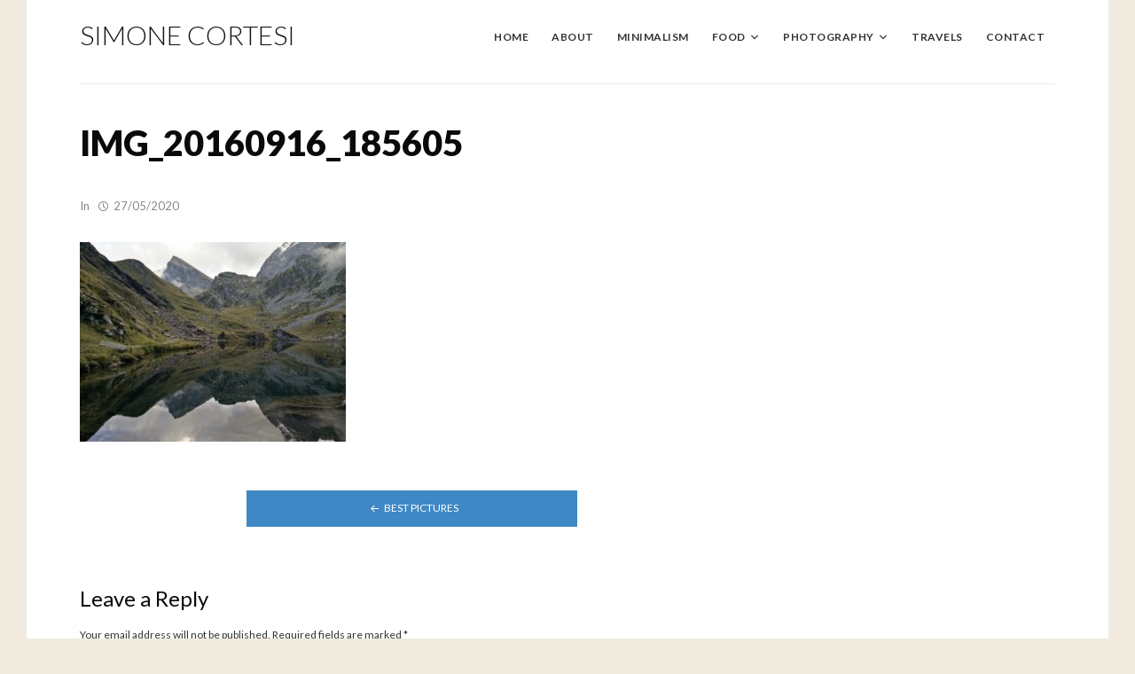

--- FILE ---
content_type: text/html; charset=UTF-8
request_url: https://cortesi.com/?attachment_id=704
body_size: 8212
content:
<!DOCTYPE html>
<html lang="en-US">
<head>
<meta charset="UTF-8">
<meta name="viewport" content="width=device-width, initial-scale=1">
<link rel="profile" href="http://gmpg.org/xfn/11">

<title>IMG_20160916_185605 &#8211; Simone Cortesi</title>
<meta name='robots' content='max-image-preview:large' />
<!-- Jetpack Site Verification Tags -->
<meta name="google-site-verification" content="igUxGgqD3lFOhhxR3HAM-3Gd2HKrJKKthrSTEftkpPI" />
<link rel='dns-prefetch' href='//stats.wp.com' />
<link rel='dns-prefetch' href='//fonts.googleapis.com' />
<link rel='dns-prefetch' href='//v0.wordpress.com' />
<link rel="alternate" type="application/rss+xml" title="Simone Cortesi &raquo; Feed" href="https://cortesi.com/feed/" />
<link rel="alternate" type="application/rss+xml" title="Simone Cortesi &raquo; Comments Feed" href="https://cortesi.com/comments/feed/" />
<link rel="alternate" type="application/rss+xml" title="Simone Cortesi &raquo; IMG_20160916_185605 Comments Feed" href="https://cortesi.com/?attachment_id=704/feed/" />
<link rel="alternate" title="oEmbed (JSON)" type="application/json+oembed" href="https://cortesi.com/wp-json/oembed/1.0/embed?url=https%3A%2F%2Fcortesi.com%2F%3Fattachment_id%3D704" />
<link rel="alternate" title="oEmbed (XML)" type="text/xml+oembed" href="https://cortesi.com/wp-json/oembed/1.0/embed?url=https%3A%2F%2Fcortesi.com%2F%3Fattachment_id%3D704&#038;format=xml" />
<style id='wp-img-auto-sizes-contain-inline-css' type='text/css'>
img:is([sizes=auto i],[sizes^="auto," i]){contain-intrinsic-size:3000px 1500px}
/*# sourceURL=wp-img-auto-sizes-contain-inline-css */
</style>
<style id='wp-block-library-inline-css' type='text/css'>
:root{--wp-block-synced-color:#7a00df;--wp-block-synced-color--rgb:122,0,223;--wp-bound-block-color:var(--wp-block-synced-color);--wp-editor-canvas-background:#ddd;--wp-admin-theme-color:#007cba;--wp-admin-theme-color--rgb:0,124,186;--wp-admin-theme-color-darker-10:#006ba1;--wp-admin-theme-color-darker-10--rgb:0,107,160.5;--wp-admin-theme-color-darker-20:#005a87;--wp-admin-theme-color-darker-20--rgb:0,90,135;--wp-admin-border-width-focus:2px}@media (min-resolution:192dpi){:root{--wp-admin-border-width-focus:1.5px}}.wp-element-button{cursor:pointer}:root .has-very-light-gray-background-color{background-color:#eee}:root .has-very-dark-gray-background-color{background-color:#313131}:root .has-very-light-gray-color{color:#eee}:root .has-very-dark-gray-color{color:#313131}:root .has-vivid-green-cyan-to-vivid-cyan-blue-gradient-background{background:linear-gradient(135deg,#00d084,#0693e3)}:root .has-purple-crush-gradient-background{background:linear-gradient(135deg,#34e2e4,#4721fb 50%,#ab1dfe)}:root .has-hazy-dawn-gradient-background{background:linear-gradient(135deg,#faaca8,#dad0ec)}:root .has-subdued-olive-gradient-background{background:linear-gradient(135deg,#fafae1,#67a671)}:root .has-atomic-cream-gradient-background{background:linear-gradient(135deg,#fdd79a,#004a59)}:root .has-nightshade-gradient-background{background:linear-gradient(135deg,#330968,#31cdcf)}:root .has-midnight-gradient-background{background:linear-gradient(135deg,#020381,#2874fc)}:root{--wp--preset--font-size--normal:16px;--wp--preset--font-size--huge:42px}.has-regular-font-size{font-size:1em}.has-larger-font-size{font-size:2.625em}.has-normal-font-size{font-size:var(--wp--preset--font-size--normal)}.has-huge-font-size{font-size:var(--wp--preset--font-size--huge)}.has-text-align-center{text-align:center}.has-text-align-left{text-align:left}.has-text-align-right{text-align:right}.has-fit-text{white-space:nowrap!important}#end-resizable-editor-section{display:none}.aligncenter{clear:both}.items-justified-left{justify-content:flex-start}.items-justified-center{justify-content:center}.items-justified-right{justify-content:flex-end}.items-justified-space-between{justify-content:space-between}.screen-reader-text{border:0;clip-path:inset(50%);height:1px;margin:-1px;overflow:hidden;padding:0;position:absolute;width:1px;word-wrap:normal!important}.screen-reader-text:focus{background-color:#ddd;clip-path:none;color:#444;display:block;font-size:1em;height:auto;left:5px;line-height:normal;padding:15px 23px 14px;text-decoration:none;top:5px;width:auto;z-index:100000}html :where(.has-border-color){border-style:solid}html :where([style*=border-top-color]){border-top-style:solid}html :where([style*=border-right-color]){border-right-style:solid}html :where([style*=border-bottom-color]){border-bottom-style:solid}html :where([style*=border-left-color]){border-left-style:solid}html :where([style*=border-width]){border-style:solid}html :where([style*=border-top-width]){border-top-style:solid}html :where([style*=border-right-width]){border-right-style:solid}html :where([style*=border-bottom-width]){border-bottom-style:solid}html :where([style*=border-left-width]){border-left-style:solid}html :where(img[class*=wp-image-]){height:auto;max-width:100%}:where(figure){margin:0 0 1em}html :where(.is-position-sticky){--wp-admin--admin-bar--position-offset:var(--wp-admin--admin-bar--height,0px)}@media screen and (max-width:600px){html :where(.is-position-sticky){--wp-admin--admin-bar--position-offset:0px}}

/*# sourceURL=wp-block-library-inline-css */
</style><style id='global-styles-inline-css' type='text/css'>
:root{--wp--preset--aspect-ratio--square: 1;--wp--preset--aspect-ratio--4-3: 4/3;--wp--preset--aspect-ratio--3-4: 3/4;--wp--preset--aspect-ratio--3-2: 3/2;--wp--preset--aspect-ratio--2-3: 2/3;--wp--preset--aspect-ratio--16-9: 16/9;--wp--preset--aspect-ratio--9-16: 9/16;--wp--preset--color--black: #000000;--wp--preset--color--cyan-bluish-gray: #abb8c3;--wp--preset--color--white: #ffffff;--wp--preset--color--pale-pink: #f78da7;--wp--preset--color--vivid-red: #cf2e2e;--wp--preset--color--luminous-vivid-orange: #ff6900;--wp--preset--color--luminous-vivid-amber: #fcb900;--wp--preset--color--light-green-cyan: #7bdcb5;--wp--preset--color--vivid-green-cyan: #00d084;--wp--preset--color--pale-cyan-blue: #8ed1fc;--wp--preset--color--vivid-cyan-blue: #0693e3;--wp--preset--color--vivid-purple: #9b51e0;--wp--preset--gradient--vivid-cyan-blue-to-vivid-purple: linear-gradient(135deg,rgb(6,147,227) 0%,rgb(155,81,224) 100%);--wp--preset--gradient--light-green-cyan-to-vivid-green-cyan: linear-gradient(135deg,rgb(122,220,180) 0%,rgb(0,208,130) 100%);--wp--preset--gradient--luminous-vivid-amber-to-luminous-vivid-orange: linear-gradient(135deg,rgb(252,185,0) 0%,rgb(255,105,0) 100%);--wp--preset--gradient--luminous-vivid-orange-to-vivid-red: linear-gradient(135deg,rgb(255,105,0) 0%,rgb(207,46,46) 100%);--wp--preset--gradient--very-light-gray-to-cyan-bluish-gray: linear-gradient(135deg,rgb(238,238,238) 0%,rgb(169,184,195) 100%);--wp--preset--gradient--cool-to-warm-spectrum: linear-gradient(135deg,rgb(74,234,220) 0%,rgb(151,120,209) 20%,rgb(207,42,186) 40%,rgb(238,44,130) 60%,rgb(251,105,98) 80%,rgb(254,248,76) 100%);--wp--preset--gradient--blush-light-purple: linear-gradient(135deg,rgb(255,206,236) 0%,rgb(152,150,240) 100%);--wp--preset--gradient--blush-bordeaux: linear-gradient(135deg,rgb(254,205,165) 0%,rgb(254,45,45) 50%,rgb(107,0,62) 100%);--wp--preset--gradient--luminous-dusk: linear-gradient(135deg,rgb(255,203,112) 0%,rgb(199,81,192) 50%,rgb(65,88,208) 100%);--wp--preset--gradient--pale-ocean: linear-gradient(135deg,rgb(255,245,203) 0%,rgb(182,227,212) 50%,rgb(51,167,181) 100%);--wp--preset--gradient--electric-grass: linear-gradient(135deg,rgb(202,248,128) 0%,rgb(113,206,126) 100%);--wp--preset--gradient--midnight: linear-gradient(135deg,rgb(2,3,129) 0%,rgb(40,116,252) 100%);--wp--preset--font-size--small: 13px;--wp--preset--font-size--medium: 20px;--wp--preset--font-size--large: 36px;--wp--preset--font-size--x-large: 42px;--wp--preset--spacing--20: 0.44rem;--wp--preset--spacing--30: 0.67rem;--wp--preset--spacing--40: 1rem;--wp--preset--spacing--50: 1.5rem;--wp--preset--spacing--60: 2.25rem;--wp--preset--spacing--70: 3.38rem;--wp--preset--spacing--80: 5.06rem;--wp--preset--shadow--natural: 6px 6px 9px rgba(0, 0, 0, 0.2);--wp--preset--shadow--deep: 12px 12px 50px rgba(0, 0, 0, 0.4);--wp--preset--shadow--sharp: 6px 6px 0px rgba(0, 0, 0, 0.2);--wp--preset--shadow--outlined: 6px 6px 0px -3px rgb(255, 255, 255), 6px 6px rgb(0, 0, 0);--wp--preset--shadow--crisp: 6px 6px 0px rgb(0, 0, 0);}:where(.is-layout-flex){gap: 0.5em;}:where(.is-layout-grid){gap: 0.5em;}body .is-layout-flex{display: flex;}.is-layout-flex{flex-wrap: wrap;align-items: center;}.is-layout-flex > :is(*, div){margin: 0;}body .is-layout-grid{display: grid;}.is-layout-grid > :is(*, div){margin: 0;}:where(.wp-block-columns.is-layout-flex){gap: 2em;}:where(.wp-block-columns.is-layout-grid){gap: 2em;}:where(.wp-block-post-template.is-layout-flex){gap: 1.25em;}:where(.wp-block-post-template.is-layout-grid){gap: 1.25em;}.has-black-color{color: var(--wp--preset--color--black) !important;}.has-cyan-bluish-gray-color{color: var(--wp--preset--color--cyan-bluish-gray) !important;}.has-white-color{color: var(--wp--preset--color--white) !important;}.has-pale-pink-color{color: var(--wp--preset--color--pale-pink) !important;}.has-vivid-red-color{color: var(--wp--preset--color--vivid-red) !important;}.has-luminous-vivid-orange-color{color: var(--wp--preset--color--luminous-vivid-orange) !important;}.has-luminous-vivid-amber-color{color: var(--wp--preset--color--luminous-vivid-amber) !important;}.has-light-green-cyan-color{color: var(--wp--preset--color--light-green-cyan) !important;}.has-vivid-green-cyan-color{color: var(--wp--preset--color--vivid-green-cyan) !important;}.has-pale-cyan-blue-color{color: var(--wp--preset--color--pale-cyan-blue) !important;}.has-vivid-cyan-blue-color{color: var(--wp--preset--color--vivid-cyan-blue) !important;}.has-vivid-purple-color{color: var(--wp--preset--color--vivid-purple) !important;}.has-black-background-color{background-color: var(--wp--preset--color--black) !important;}.has-cyan-bluish-gray-background-color{background-color: var(--wp--preset--color--cyan-bluish-gray) !important;}.has-white-background-color{background-color: var(--wp--preset--color--white) !important;}.has-pale-pink-background-color{background-color: var(--wp--preset--color--pale-pink) !important;}.has-vivid-red-background-color{background-color: var(--wp--preset--color--vivid-red) !important;}.has-luminous-vivid-orange-background-color{background-color: var(--wp--preset--color--luminous-vivid-orange) !important;}.has-luminous-vivid-amber-background-color{background-color: var(--wp--preset--color--luminous-vivid-amber) !important;}.has-light-green-cyan-background-color{background-color: var(--wp--preset--color--light-green-cyan) !important;}.has-vivid-green-cyan-background-color{background-color: var(--wp--preset--color--vivid-green-cyan) !important;}.has-pale-cyan-blue-background-color{background-color: var(--wp--preset--color--pale-cyan-blue) !important;}.has-vivid-cyan-blue-background-color{background-color: var(--wp--preset--color--vivid-cyan-blue) !important;}.has-vivid-purple-background-color{background-color: var(--wp--preset--color--vivid-purple) !important;}.has-black-border-color{border-color: var(--wp--preset--color--black) !important;}.has-cyan-bluish-gray-border-color{border-color: var(--wp--preset--color--cyan-bluish-gray) !important;}.has-white-border-color{border-color: var(--wp--preset--color--white) !important;}.has-pale-pink-border-color{border-color: var(--wp--preset--color--pale-pink) !important;}.has-vivid-red-border-color{border-color: var(--wp--preset--color--vivid-red) !important;}.has-luminous-vivid-orange-border-color{border-color: var(--wp--preset--color--luminous-vivid-orange) !important;}.has-luminous-vivid-amber-border-color{border-color: var(--wp--preset--color--luminous-vivid-amber) !important;}.has-light-green-cyan-border-color{border-color: var(--wp--preset--color--light-green-cyan) !important;}.has-vivid-green-cyan-border-color{border-color: var(--wp--preset--color--vivid-green-cyan) !important;}.has-pale-cyan-blue-border-color{border-color: var(--wp--preset--color--pale-cyan-blue) !important;}.has-vivid-cyan-blue-border-color{border-color: var(--wp--preset--color--vivid-cyan-blue) !important;}.has-vivid-purple-border-color{border-color: var(--wp--preset--color--vivid-purple) !important;}.has-vivid-cyan-blue-to-vivid-purple-gradient-background{background: var(--wp--preset--gradient--vivid-cyan-blue-to-vivid-purple) !important;}.has-light-green-cyan-to-vivid-green-cyan-gradient-background{background: var(--wp--preset--gradient--light-green-cyan-to-vivid-green-cyan) !important;}.has-luminous-vivid-amber-to-luminous-vivid-orange-gradient-background{background: var(--wp--preset--gradient--luminous-vivid-amber-to-luminous-vivid-orange) !important;}.has-luminous-vivid-orange-to-vivid-red-gradient-background{background: var(--wp--preset--gradient--luminous-vivid-orange-to-vivid-red) !important;}.has-very-light-gray-to-cyan-bluish-gray-gradient-background{background: var(--wp--preset--gradient--very-light-gray-to-cyan-bluish-gray) !important;}.has-cool-to-warm-spectrum-gradient-background{background: var(--wp--preset--gradient--cool-to-warm-spectrum) !important;}.has-blush-light-purple-gradient-background{background: var(--wp--preset--gradient--blush-light-purple) !important;}.has-blush-bordeaux-gradient-background{background: var(--wp--preset--gradient--blush-bordeaux) !important;}.has-luminous-dusk-gradient-background{background: var(--wp--preset--gradient--luminous-dusk) !important;}.has-pale-ocean-gradient-background{background: var(--wp--preset--gradient--pale-ocean) !important;}.has-electric-grass-gradient-background{background: var(--wp--preset--gradient--electric-grass) !important;}.has-midnight-gradient-background{background: var(--wp--preset--gradient--midnight) !important;}.has-small-font-size{font-size: var(--wp--preset--font-size--small) !important;}.has-medium-font-size{font-size: var(--wp--preset--font-size--medium) !important;}.has-large-font-size{font-size: var(--wp--preset--font-size--large) !important;}.has-x-large-font-size{font-size: var(--wp--preset--font-size--x-large) !important;}
/*# sourceURL=global-styles-inline-css */
</style>

<style id='classic-theme-styles-inline-css' type='text/css'>
/*! This file is auto-generated */
.wp-block-button__link{color:#fff;background-color:#32373c;border-radius:9999px;box-shadow:none;text-decoration:none;padding:calc(.667em + 2px) calc(1.333em + 2px);font-size:1.125em}.wp-block-file__button{background:#32373c;color:#fff;text-decoration:none}
/*# sourceURL=/wp-includes/css/classic-themes.min.css */
</style>
<link rel='stylesheet' id='foobox-free-min-css' href='https://cortesi.com/wp-content/plugins/foobox-image-lightbox/free/css/foobox.free.min.css?ver=2.7.35' type='text/css' media='all' />
<link rel='stylesheet' id='url-shortify-css' href='https://cortesi.com/wp-content/plugins/url-shortify/lite/dist/styles/url-shortify.css?ver=1.11.4' type='text/css' media='all' />
<link rel='stylesheet' id='oncanvas-style-css' href='https://cortesi.com/wp-content/themes/oncanvas-child/style.css?ver=6.9' type='text/css' media='all' />
<link rel='stylesheet' id='dashicons-css' href='https://cortesi.com/wp-includes/css/dashicons.min.css?ver=6.9' type='text/css' media='all' />
<link rel='stylesheet' id='genericons-css' href='https://cortesi.com/wp-content/plugins/jetpack/_inc/genericons/genericons/genericons.css?ver=3.1' type='text/css' media='all' />
<link rel='stylesheet' id='oncanvas-webfonts-css' href='//fonts.googleapis.com/css?family=Lato%3A300%2C400%2C400i%2C700%2C700i%2C900%7CMerriweather%3A400%2C400i%2C700%2C700i&#038;subset=latin%2Clatin-ext' type='text/css' media='all' />
<script type="text/javascript" id="jquery-core-js-extra">
/* <![CDATA[ */
var SDT_DATA = {"ajaxurl":"https://cortesi.com/wp-admin/admin-ajax.php","siteUrl":"https://cortesi.com/","pluginsUrl":"https://cortesi.com/wp-content/plugins","isAdmin":""};
//# sourceURL=jquery-core-js-extra
/* ]]> */
</script>
<script type="text/javascript" src="https://cortesi.com/wp-includes/js/jquery/jquery.min.js?ver=3.7.1" id="jquery-core-js"></script>
<script type="text/javascript" src="https://cortesi.com/wp-includes/js/jquery/jquery-migrate.min.js?ver=3.4.1" id="jquery-migrate-js"></script>
<script type="text/javascript" id="url-shortify-js-extra">
/* <![CDATA[ */
var usParams = {"ajaxurl":"https://cortesi.com/wp-admin/admin-ajax.php"};
//# sourceURL=url-shortify-js-extra
/* ]]> */
</script>
<script type="text/javascript" src="https://cortesi.com/wp-content/plugins/url-shortify/lite/dist/scripts/url-shortify.js?ver=1.11.4" id="url-shortify-js"></script>
<script type="text/javascript" src="https://cortesi.com/wp-content/themes/oncanvas-child/js/jquery.slicknav.min.js" id="jquery-slicknav-js"></script>
<script type="text/javascript" src="https://cortesi.com/wp-content/themes/oncanvas-child/js/superfish.min.js" id="jquery-superfish-js"></script>
<script type="text/javascript" id="foobox-free-min-js-before">
/* <![CDATA[ */
/* Run FooBox FREE (v2.7.35) */
var FOOBOX = window.FOOBOX = {
	ready: true,
	disableOthers: false,
	o: {wordpress: { enabled: true }, countMessage:'image %index of %total', captions: { dataTitle: ["captionTitle","title"], dataDesc: ["captionDesc","description"] }, rel: '', excludes:'.fbx-link,.nofoobox,.nolightbox,a[href*="pinterest.com/pin/create/button/"]', affiliate : { enabled: false }},
	selectors: [
		".foogallery-container.foogallery-lightbox-foobox", ".foogallery-container.foogallery-lightbox-foobox-free", ".gallery", ".wp-block-gallery", ".wp-caption", ".wp-block-image", "a:has(img[class*=wp-image-])", ".foobox"
	],
	pre: function( $ ){
		// Custom JavaScript (Pre)
		
	},
	post: function( $ ){
		// Custom JavaScript (Post)
		
		// Custom Captions Code
		
	},
	custom: function( $ ){
		// Custom Extra JS
		
	}
};
//# sourceURL=foobox-free-min-js-before
/* ]]> */
</script>
<script type="text/javascript" src="https://cortesi.com/wp-content/plugins/foobox-image-lightbox/free/js/foobox.free.min.js?ver=2.7.35" id="foobox-free-min-js"></script>
<link rel="https://api.w.org/" href="https://cortesi.com/wp-json/" /><link rel="alternate" title="JSON" type="application/json" href="https://cortesi.com/wp-json/wp/v2/media/704" /><link rel="EditURI" type="application/rsd+xml" title="RSD" href="https://cortesi.com/xmlrpc.php?rsd" />
<meta name="generator" content="WordPress 6.9" />
<link rel="canonical" href="https://cortesi.com/?attachment_id=704" />
<link rel='shortlink' href='https://cortesi.com/?p=704' />

		<!-- GA Google Analytics @ https://m0n.co/ga -->
		<script>
			(function(i,s,o,g,r,a,m){i['GoogleAnalyticsObject']=r;i[r]=i[r]||function(){
			(i[r].q=i[r].q||[]).push(arguments)},i[r].l=1*new Date();a=s.createElement(o),
			m=s.getElementsByTagName(o)[0];a.async=1;a.src=g;m.parentNode.insertBefore(a,m)
			})(window,document,'script','https://www.google-analytics.com/analytics.js','ga');
			ga('create', 'UA-24114790-1', 'auto');
			ga('require', 'linkid');
			ga('set', 'forceSSL', true);
			ga('send', 'pageview');
		</script>

		<style>img#wpstats{display:none}</style>
		
<!-- Jetpack Open Graph Tags -->
<meta property="og:type" content="article" />
<meta property="og:title" content="IMG_20160916_185605" />
<meta property="og:url" content="https://cortesi.com/?attachment_id=704" />
<meta property="og:description" content="Visit the post for more." />
<meta property="article:published_time" content="2020-05-27T12:36:02+00:00" />
<meta property="article:modified_time" content="2020-05-27T12:36:02+00:00" />
<meta property="og:site_name" content="Simone Cortesi" />
<meta property="og:image" content="https://cortesi.com/wp-content/uploads/2020/05/IMG_20160916_185605-scaled.jpg" />
<meta property="og:image:alt" content="" />
<meta property="og:locale" content="en_US" />
<meta name="twitter:text:title" content="IMG_20160916_185605" />
<meta name="twitter:image" content="https://cortesi.com/wp-content/uploads/2020/05/IMG_20160916_185605-scaled.jpg?w=640" />
<meta name="twitter:card" content="summary_large_image" />
<meta name="twitter:description" content="Visit the post for more." />

<!-- End Jetpack Open Graph Tags -->
<link rel="icon" href="https://cortesi.com/wp-content/uploads/2017/08/cropped-478787-32x32.png" sizes="32x32" />
<link rel="icon" href="https://cortesi.com/wp-content/uploads/2017/08/cropped-478787-192x192.png" sizes="192x192" />
<link rel="apple-touch-icon" href="https://cortesi.com/wp-content/uploads/2017/08/cropped-478787-180x180.png" />
<meta name="msapplication-TileImage" content="https://cortesi.com/wp-content/uploads/2017/08/cropped-478787-270x270.png" />
<style>.shorten_url { 
	   padding: 10px 10px 10px 10px ; 
	   border: 1px solid #AAAAAA ; 
	   background-color: #EEEEEE ;
}</style>		<style type="text/css" id="wp-custom-css">
			/*
You can add your own CSS here.

Click the help icon above to learn more.
*/
		</style>
		</head>

<body class="attachment wp-singular attachment-template-default single single-attachment postid-704 attachmentid-704 attachment-jpeg wp-theme-oncanvas-child">

<div id="container">
	<a class="skip-link screen-reader-text" href="#site-main">Skip to content</a>
	<header class="site-header clearfix" role="banner">
	
		<div class="wrapper wrapper-header clearfix">
		
			<div class="site-branding clearfix">
												<p class="site-title"><a href="https://cortesi.com/" rel="home">Simone Cortesi</a></p>
				<p class="site-description"></p>
							</div><!-- .site-branding --><div class="navbar-header">

				<div id="menu-main-slick" class="menu-main-menu-container"><ul id="menu-slide-in" class="menu"><li id="menu-item-473" class="menu-item menu-item-type-post_type menu-item-object-page menu-item-home menu-item-473"><a href="https://cortesi.com/">Home</a></li>
<li id="menu-item-472" class="menu-item menu-item-type-post_type menu-item-object-page menu-item-472"><a href="https://cortesi.com/me/">About</a></li>
<li id="menu-item-311" class="menu-item menu-item-type-post_type menu-item-object-page menu-item-311"><a href="https://cortesi.com/minimalism/">Minimalism</a></li>
<li id="menu-item-133" class="menu-item menu-item-type-post_type menu-item-object-page menu-item-has-children menu-item-133"><a href="https://cortesi.com/food/">Food</a>
<ul class="sub-menu">
	<li id="menu-item-110" class="menu-item menu-item-type-post_type menu-item-object-page menu-item-110"><a href="https://cortesi.com/food/sous-vide-picanha/">Sous vide Picanha</a></li>
	<li id="menu-item-185" class="menu-item menu-item-type-post_type menu-item-object-page menu-item-185"><a href="https://cortesi.com/food/brisket-flat-bresaola/">Brisket flat bresaola</a></li>
	<li id="menu-item-353" class="menu-item menu-item-type-post_type menu-item-object-page menu-item-353"><a href="https://cortesi.com/food/beef-brisket-recipe/">Beef Brisket Recipe</a></li>
	<li id="menu-item-268" class="menu-item menu-item-type-post_type menu-item-object-page menu-item-268"><a href="https://cortesi.com/food/beef-ribs/">Beef Ribs</a></li>
	<li id="menu-item-502" class="menu-item menu-item-type-post_type menu-item-object-page menu-item-502"><a href="https://cortesi.com/food/kombucha/">Kombucha</a></li>
</ul>
</li>
<li id="menu-item-120" class="menu-item menu-item-type-post_type menu-item-object-page menu-item-has-children menu-item-120"><a href="https://cortesi.com/photos/">Photography</a>
<ul class="sub-menu">
	<li id="menu-item-590" class="menu-item menu-item-type-post_type menu-item-object-page menu-item-590"><a href="https://cortesi.com/photos/leonardo-da-vincis-vineyard-and-atellani-house/">Leonardo da Vinci&#8217;s Vineyard and Atellani House</a></li>
	<li id="menu-item-688" class="menu-item menu-item-type-post_type menu-item-object-page menu-item-688"><a href="https://cortesi.com/photos/the-floating-piers/">The Floating Piers</a></li>
	<li id="menu-item-167" class="menu-item menu-item-type-post_type menu-item-object-page menu-item-167"><a href="https://cortesi.com/photos/new-york-city/">New York City</a></li>
	<li id="menu-item-173" class="menu-item menu-item-type-post_type menu-item-object-page menu-item-173"><a href="https://cortesi.com/photos/new-york-city/song-dong-waste-not/">Song Dong: Waste Not</a></li>
</ul>
</li>
<li id="menu-item-241" class="menu-item menu-item-type-post_type menu-item-object-page menu-item-241"><a href="https://cortesi.com/travels/">Travels</a></li>
<li id="menu-item-39" class="menu-item menu-item-type-post_type menu-item-object-page menu-item-39"><a href="https://cortesi.com/contact/">Contact</a></li>
</ul></div>
	        </div><!-- .navbar-header --><nav id="menu-main" role="navigation">
				<div class="wrapper-header-menu clearfix">
					<ul id="menu-main-menu" class="nav navbar-nav dropdown sf-menu"><li class="menu-item menu-item-type-post_type menu-item-object-page menu-item-home menu-item-473"><a href="https://cortesi.com/">Home</a></li>
<li class="menu-item menu-item-type-post_type menu-item-object-page menu-item-472"><a href="https://cortesi.com/me/">About</a></li>
<li class="menu-item menu-item-type-post_type menu-item-object-page menu-item-311"><a href="https://cortesi.com/minimalism/">Minimalism</a></li>
<li class="menu-item menu-item-type-post_type menu-item-object-page menu-item-has-children menu-item-133"><a href="https://cortesi.com/food/">Food</a>
<ul class="sub-menu">
	<li class="menu-item menu-item-type-post_type menu-item-object-page menu-item-110"><a href="https://cortesi.com/food/sous-vide-picanha/">Sous vide Picanha</a></li>
	<li class="menu-item menu-item-type-post_type menu-item-object-page menu-item-185"><a href="https://cortesi.com/food/brisket-flat-bresaola/">Brisket flat bresaola</a></li>
	<li class="menu-item menu-item-type-post_type menu-item-object-page menu-item-353"><a href="https://cortesi.com/food/beef-brisket-recipe/">Beef Brisket Recipe</a></li>
	<li class="menu-item menu-item-type-post_type menu-item-object-page menu-item-268"><a href="https://cortesi.com/food/beef-ribs/">Beef Ribs</a></li>
	<li class="menu-item menu-item-type-post_type menu-item-object-page menu-item-502"><a href="https://cortesi.com/food/kombucha/">Kombucha</a></li>
</ul>
</li>
<li class="menu-item menu-item-type-post_type menu-item-object-page menu-item-has-children menu-item-120"><a href="https://cortesi.com/photos/">Photography</a>
<ul class="sub-menu">
	<li class="menu-item menu-item-type-post_type menu-item-object-page menu-item-590"><a href="https://cortesi.com/photos/leonardo-da-vincis-vineyard-and-atellani-house/">Leonardo da Vinci&#8217;s Vineyard and Atellani House</a></li>
	<li class="menu-item menu-item-type-post_type menu-item-object-page menu-item-688"><a href="https://cortesi.com/photos/the-floating-piers/">The Floating Piers</a></li>
	<li class="menu-item menu-item-type-post_type menu-item-object-page menu-item-167"><a href="https://cortesi.com/photos/new-york-city/">New York City</a></li>
	<li class="menu-item menu-item-type-post_type menu-item-object-page menu-item-173"><a href="https://cortesi.com/photos/new-york-city/song-dong-waste-not/">Song Dong: Waste Not</a></li>
</ul>
</li>
<li class="menu-item menu-item-type-post_type menu-item-object-page menu-item-241"><a href="https://cortesi.com/travels/">Travels</a></li>
<li class="menu-item menu-item-type-post_type menu-item-object-page menu-item-39"><a href="https://cortesi.com/contact/">Contact</a></li>
</ul>				</div><!-- .wrapper-header-menu .clearfix -->
			</nav><!-- #menu-main -->
			
			<div class="site-header-sep"></div>

		</div><!-- .wrapper .wrapper-header -->

	</header><!-- .site-header -->
	<div id="site-main">

		<div class="wrapper wrapper-main clearfix">
		
			
			<main id="site-content" class="site-main" role="main">
			
								
				<div class="site-content-wrapper clearfix">

					
<article id="post-704" class="post-704 attachment type-attachment status-inherit hentry">

	<header class="ilovewp-page-intro ilovewp-page-inner">
		<h1 class="title-page">IMG_20160916_185605</h1>
		<p class="post-meta">In <span class="post-meta-category"></span>
		<span class="posted-on"><span class="genericon genericon-time"></span> <time class="entry-date published" datetime="2020-05-27T14:36:02+02:00">27/05/2020</time></span>
				</p>
	</header><!-- .ilovewp-page-intro -->

	<div class="post-single clearfix">

		<p class="attachment"><a href='https://cortesi.com/wp-content/uploads/2020/05/IMG_20160916_185605-scaled.jpg'><img fetchpriority="high" decoding="async" width="300" height="225" src="https://cortesi.com/wp-content/uploads/2020/05/IMG_20160916_185605-300x225.jpg" class="attachment-medium size-medium" alt="" srcset="https://cortesi.com/wp-content/uploads/2020/05/IMG_20160916_185605-300x225.jpg 300w, https://cortesi.com/wp-content/uploads/2020/05/IMG_20160916_185605-1024x768.jpg 1024w, https://cortesi.com/wp-content/uploads/2020/05/IMG_20160916_185605-768x576.jpg 768w, https://cortesi.com/wp-content/uploads/2020/05/IMG_20160916_185605-1536x1152.jpg 1536w, https://cortesi.com/wp-content/uploads/2020/05/IMG_20160916_185605-2048x1536.jpg 2048w" sizes="(max-width: 300px) 100vw, 300px" /></a></p>

		
		
	</div><!-- .post-single -->

</article><!-- #post-704 -->					
					
	<nav class="navigation post-navigation" aria-label="Posts">
		<h2 class="screen-reader-text">Post navigation</h2>
		<div class="nav-links"><div class="nav-previous"><a href="https://cortesi.com/?foogallery=best-pictures" rel="prev"><span class="nav-link-label"><span class="genericon genericon-previous"></span></span>Best Pictures</a></div></div>
	</nav>					
					
<div id="comments" class="comments-area">

	
	
	
		<div id="respond" class="comment-respond">
		<h3 id="reply-title" class="comment-reply-title">Leave a Reply <small><a rel="nofollow" id="cancel-comment-reply-link" href="/?attachment_id=704#respond" style="display:none;">Cancel reply</a></small></h3><form action="https://cortesi.com/wp-comments-post.php" method="post" id="commentform" class="comment-form"><p class="comment-notes"><span id="email-notes">Your email address will not be published.</span> <span class="required-field-message">Required fields are marked <span class="required">*</span></span></p><p class="comment-form-comment"><label for="comment">Comment <span class="required">*</span></label> <textarea id="comment" name="comment" cols="45" rows="8" maxlength="65525" required></textarea></p><p class="comment-form-author"><label for="author">Name <span class="required">*</span></label> <input id="author" name="author" type="text" value="" size="30" maxlength="245" autocomplete="name" required /></p>
<p class="comment-form-email"><label for="email">Email <span class="required">*</span></label> <input id="email" name="email" type="email" value="" size="30" maxlength="100" aria-describedby="email-notes" autocomplete="email" required /></p>
<p class="comment-form-url"><label for="url">Website</label> <input id="url" name="url" type="url" value="" size="30" maxlength="200" autocomplete="url" /></p>
<p class="form-submit"><input name="submit" type="submit" id="submit" class="submit" value="Post Comment" /> <input type='hidden' name='comment_post_ID' value='704' id='comment_post_ID' />
<input type='hidden' name='comment_parent' id='comment_parent' value='0' />
</p><p style="display: none;"><input type="hidden" id="akismet_comment_nonce" name="akismet_comment_nonce" value="7144f26469" /></p><p style="display: none !important;" class="akismet-fields-container" data-prefix="ak_"><label>&#916;<textarea name="ak_hp_textarea" cols="45" rows="8" maxlength="100"></textarea></label><input type="hidden" id="ak_js_1" name="ak_js" value="98"/><script>document.getElementById( "ak_js_1" ).setAttribute( "value", ( new Date() ).getTime() );</script></p></form>	</div><!-- #respond -->
	
</div><!-- #comments -->
					
				</div><!-- .site-content-wrapper .clearfix -->
				
							
			</main><!-- #site-content .site-main -->
			
					
		</div><!-- .wrapper .wrapper-main -->

	</div><!-- #site-main -->


	<footer class="site-footer" role="contentinfo">
	
		
		
		<div class="wrapper wrapper-copy">
			<p class="copy">Copyright 1998-2021 &copy; Simone Cortesi CC-BY-SA. <a href=" https://cortesi.com/privacy-policy/">Privacy Policy</a></p>
		</div><!-- .wrapper .wrapper-copy -->
	
	</footer><!-- .site-footer -->

</div><!-- end #container -->

<script type="speculationrules">
{"prefetch":[{"source":"document","where":{"and":[{"href_matches":"/*"},{"not":{"href_matches":["/wp-*.php","/wp-admin/*","/wp-content/uploads/*","/wp-content/*","/wp-content/plugins/*","/wp-content/themes/oncanvas-child/*","/*\\?(.+)"]}},{"not":{"selector_matches":"a[rel~=\"nofollow\"]"}},{"not":{"selector_matches":".no-prefetch, .no-prefetch a"}}]},"eagerness":"conservative"}]}
</script>
<script type="text/javascript" src="https://cortesi.com/wp-content/plugins/data-tables-generator-by-supsystic/app/assets/js/dtgsnonce.js?ver=0.01" id="dtgs_nonce_frontend-js"></script>
<script type="text/javascript" id="dtgs_nonce_frontend-js-after">
/* <![CDATA[ */
var DTGS_NONCE_FRONTEND = "b228a35c0b"
//# sourceURL=dtgs_nonce_frontend-js-after
/* ]]> */
</script>
<script type="text/javascript" id="oncanvas-scripts-js-extra">
/* <![CDATA[ */
var oncanvasStrings = {"slicknav_menu_home":"HOME"};
//# sourceURL=oncanvas-scripts-js-extra
/* ]]> */
</script>
<script type="text/javascript" src="https://cortesi.com/wp-content/themes/oncanvas-child/js/oncanvas.js?ver=20160820" id="oncanvas-scripts-js"></script>
<script type="text/javascript" src="https://cortesi.com/wp-includes/js/comment-reply.min.js?ver=6.9" id="comment-reply-js" async="async" data-wp-strategy="async" fetchpriority="low"></script>
<script type="text/javascript" id="jetpack-stats-js-before">
/* <![CDATA[ */
_stq = window._stq || [];
_stq.push([ "view", {"v":"ext","blog":"2527940","post":"704","tz":"1","srv":"cortesi.com","j":"1:15.4"} ]);
_stq.push([ "clickTrackerInit", "2527940", "704" ]);
//# sourceURL=jetpack-stats-js-before
/* ]]> */
</script>
<script type="text/javascript" src="https://stats.wp.com/e-202603.js" id="jetpack-stats-js" defer="defer" data-wp-strategy="defer"></script>
<script defer type="text/javascript" src="https://cortesi.com/wp-content/plugins/akismet/_inc/akismet-frontend.js?ver=1762982331" id="akismet-frontend-js"></script>
<script src="//instant.page/1.1.0" type="module" integrity="sha384-EwBObn5QAxP8f09iemwAJljc+sU+eUXeL9vSBw1eNmVarwhKk2F9vBEpaN9rsrtp"></script>
</body>
</html>

--- FILE ---
content_type: text/plain
request_url: https://www.google-analytics.com/j/collect?v=1&_v=j102&a=327316688&t=pageview&_s=1&dl=https%3A%2F%2Fcortesi.com%2F%3Fattachment_id%3D704&ul=en-us%40posix&dt=IMG_20160916_185605%20%E2%80%93%20Simone%20Cortesi&sr=1280x720&vp=1280x720&_u=aGBAAUIhAAAAACAAI~&jid=1306563239&gjid=1224216365&cid=2121913332.1768530452&tid=UA-24114790-1&_gid=97854035.1768530452&_r=1&_slc=1&z=688252392
body_size: -450
content:
2,cG-X0Z4RQT2FB